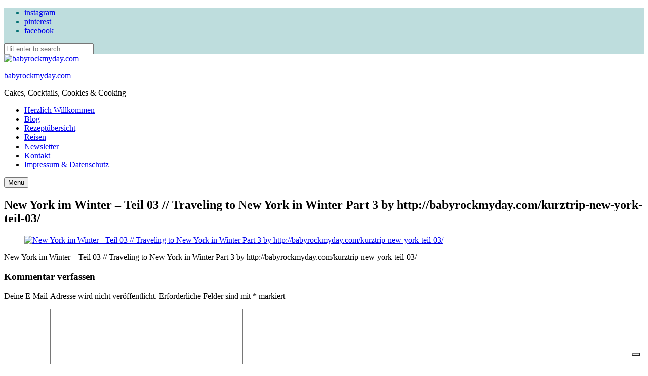

--- FILE ---
content_type: text/html; charset=utf-8
request_url: https://www.google.com/recaptcha/api2/anchor?ar=1&k=6Le5sfMbAAAAAP51-rk9OcjgFsfIgfD3g1wp4xlL&co=aHR0cHM6Ly9iYWJ5cm9ja215ZGF5LmNvbTo0NDM.&hl=en&v=PoyoqOPhxBO7pBk68S4YbpHZ&size=invisible&anchor-ms=20000&execute-ms=30000&cb=vlmgeoq5u1cr
body_size: 48619
content:
<!DOCTYPE HTML><html dir="ltr" lang="en"><head><meta http-equiv="Content-Type" content="text/html; charset=UTF-8">
<meta http-equiv="X-UA-Compatible" content="IE=edge">
<title>reCAPTCHA</title>
<style type="text/css">
/* cyrillic-ext */
@font-face {
  font-family: 'Roboto';
  font-style: normal;
  font-weight: 400;
  font-stretch: 100%;
  src: url(//fonts.gstatic.com/s/roboto/v48/KFO7CnqEu92Fr1ME7kSn66aGLdTylUAMa3GUBHMdazTgWw.woff2) format('woff2');
  unicode-range: U+0460-052F, U+1C80-1C8A, U+20B4, U+2DE0-2DFF, U+A640-A69F, U+FE2E-FE2F;
}
/* cyrillic */
@font-face {
  font-family: 'Roboto';
  font-style: normal;
  font-weight: 400;
  font-stretch: 100%;
  src: url(//fonts.gstatic.com/s/roboto/v48/KFO7CnqEu92Fr1ME7kSn66aGLdTylUAMa3iUBHMdazTgWw.woff2) format('woff2');
  unicode-range: U+0301, U+0400-045F, U+0490-0491, U+04B0-04B1, U+2116;
}
/* greek-ext */
@font-face {
  font-family: 'Roboto';
  font-style: normal;
  font-weight: 400;
  font-stretch: 100%;
  src: url(//fonts.gstatic.com/s/roboto/v48/KFO7CnqEu92Fr1ME7kSn66aGLdTylUAMa3CUBHMdazTgWw.woff2) format('woff2');
  unicode-range: U+1F00-1FFF;
}
/* greek */
@font-face {
  font-family: 'Roboto';
  font-style: normal;
  font-weight: 400;
  font-stretch: 100%;
  src: url(//fonts.gstatic.com/s/roboto/v48/KFO7CnqEu92Fr1ME7kSn66aGLdTylUAMa3-UBHMdazTgWw.woff2) format('woff2');
  unicode-range: U+0370-0377, U+037A-037F, U+0384-038A, U+038C, U+038E-03A1, U+03A3-03FF;
}
/* math */
@font-face {
  font-family: 'Roboto';
  font-style: normal;
  font-weight: 400;
  font-stretch: 100%;
  src: url(//fonts.gstatic.com/s/roboto/v48/KFO7CnqEu92Fr1ME7kSn66aGLdTylUAMawCUBHMdazTgWw.woff2) format('woff2');
  unicode-range: U+0302-0303, U+0305, U+0307-0308, U+0310, U+0312, U+0315, U+031A, U+0326-0327, U+032C, U+032F-0330, U+0332-0333, U+0338, U+033A, U+0346, U+034D, U+0391-03A1, U+03A3-03A9, U+03B1-03C9, U+03D1, U+03D5-03D6, U+03F0-03F1, U+03F4-03F5, U+2016-2017, U+2034-2038, U+203C, U+2040, U+2043, U+2047, U+2050, U+2057, U+205F, U+2070-2071, U+2074-208E, U+2090-209C, U+20D0-20DC, U+20E1, U+20E5-20EF, U+2100-2112, U+2114-2115, U+2117-2121, U+2123-214F, U+2190, U+2192, U+2194-21AE, U+21B0-21E5, U+21F1-21F2, U+21F4-2211, U+2213-2214, U+2216-22FF, U+2308-230B, U+2310, U+2319, U+231C-2321, U+2336-237A, U+237C, U+2395, U+239B-23B7, U+23D0, U+23DC-23E1, U+2474-2475, U+25AF, U+25B3, U+25B7, U+25BD, U+25C1, U+25CA, U+25CC, U+25FB, U+266D-266F, U+27C0-27FF, U+2900-2AFF, U+2B0E-2B11, U+2B30-2B4C, U+2BFE, U+3030, U+FF5B, U+FF5D, U+1D400-1D7FF, U+1EE00-1EEFF;
}
/* symbols */
@font-face {
  font-family: 'Roboto';
  font-style: normal;
  font-weight: 400;
  font-stretch: 100%;
  src: url(//fonts.gstatic.com/s/roboto/v48/KFO7CnqEu92Fr1ME7kSn66aGLdTylUAMaxKUBHMdazTgWw.woff2) format('woff2');
  unicode-range: U+0001-000C, U+000E-001F, U+007F-009F, U+20DD-20E0, U+20E2-20E4, U+2150-218F, U+2190, U+2192, U+2194-2199, U+21AF, U+21E6-21F0, U+21F3, U+2218-2219, U+2299, U+22C4-22C6, U+2300-243F, U+2440-244A, U+2460-24FF, U+25A0-27BF, U+2800-28FF, U+2921-2922, U+2981, U+29BF, U+29EB, U+2B00-2BFF, U+4DC0-4DFF, U+FFF9-FFFB, U+10140-1018E, U+10190-1019C, U+101A0, U+101D0-101FD, U+102E0-102FB, U+10E60-10E7E, U+1D2C0-1D2D3, U+1D2E0-1D37F, U+1F000-1F0FF, U+1F100-1F1AD, U+1F1E6-1F1FF, U+1F30D-1F30F, U+1F315, U+1F31C, U+1F31E, U+1F320-1F32C, U+1F336, U+1F378, U+1F37D, U+1F382, U+1F393-1F39F, U+1F3A7-1F3A8, U+1F3AC-1F3AF, U+1F3C2, U+1F3C4-1F3C6, U+1F3CA-1F3CE, U+1F3D4-1F3E0, U+1F3ED, U+1F3F1-1F3F3, U+1F3F5-1F3F7, U+1F408, U+1F415, U+1F41F, U+1F426, U+1F43F, U+1F441-1F442, U+1F444, U+1F446-1F449, U+1F44C-1F44E, U+1F453, U+1F46A, U+1F47D, U+1F4A3, U+1F4B0, U+1F4B3, U+1F4B9, U+1F4BB, U+1F4BF, U+1F4C8-1F4CB, U+1F4D6, U+1F4DA, U+1F4DF, U+1F4E3-1F4E6, U+1F4EA-1F4ED, U+1F4F7, U+1F4F9-1F4FB, U+1F4FD-1F4FE, U+1F503, U+1F507-1F50B, U+1F50D, U+1F512-1F513, U+1F53E-1F54A, U+1F54F-1F5FA, U+1F610, U+1F650-1F67F, U+1F687, U+1F68D, U+1F691, U+1F694, U+1F698, U+1F6AD, U+1F6B2, U+1F6B9-1F6BA, U+1F6BC, U+1F6C6-1F6CF, U+1F6D3-1F6D7, U+1F6E0-1F6EA, U+1F6F0-1F6F3, U+1F6F7-1F6FC, U+1F700-1F7FF, U+1F800-1F80B, U+1F810-1F847, U+1F850-1F859, U+1F860-1F887, U+1F890-1F8AD, U+1F8B0-1F8BB, U+1F8C0-1F8C1, U+1F900-1F90B, U+1F93B, U+1F946, U+1F984, U+1F996, U+1F9E9, U+1FA00-1FA6F, U+1FA70-1FA7C, U+1FA80-1FA89, U+1FA8F-1FAC6, U+1FACE-1FADC, U+1FADF-1FAE9, U+1FAF0-1FAF8, U+1FB00-1FBFF;
}
/* vietnamese */
@font-face {
  font-family: 'Roboto';
  font-style: normal;
  font-weight: 400;
  font-stretch: 100%;
  src: url(//fonts.gstatic.com/s/roboto/v48/KFO7CnqEu92Fr1ME7kSn66aGLdTylUAMa3OUBHMdazTgWw.woff2) format('woff2');
  unicode-range: U+0102-0103, U+0110-0111, U+0128-0129, U+0168-0169, U+01A0-01A1, U+01AF-01B0, U+0300-0301, U+0303-0304, U+0308-0309, U+0323, U+0329, U+1EA0-1EF9, U+20AB;
}
/* latin-ext */
@font-face {
  font-family: 'Roboto';
  font-style: normal;
  font-weight: 400;
  font-stretch: 100%;
  src: url(//fonts.gstatic.com/s/roboto/v48/KFO7CnqEu92Fr1ME7kSn66aGLdTylUAMa3KUBHMdazTgWw.woff2) format('woff2');
  unicode-range: U+0100-02BA, U+02BD-02C5, U+02C7-02CC, U+02CE-02D7, U+02DD-02FF, U+0304, U+0308, U+0329, U+1D00-1DBF, U+1E00-1E9F, U+1EF2-1EFF, U+2020, U+20A0-20AB, U+20AD-20C0, U+2113, U+2C60-2C7F, U+A720-A7FF;
}
/* latin */
@font-face {
  font-family: 'Roboto';
  font-style: normal;
  font-weight: 400;
  font-stretch: 100%;
  src: url(//fonts.gstatic.com/s/roboto/v48/KFO7CnqEu92Fr1ME7kSn66aGLdTylUAMa3yUBHMdazQ.woff2) format('woff2');
  unicode-range: U+0000-00FF, U+0131, U+0152-0153, U+02BB-02BC, U+02C6, U+02DA, U+02DC, U+0304, U+0308, U+0329, U+2000-206F, U+20AC, U+2122, U+2191, U+2193, U+2212, U+2215, U+FEFF, U+FFFD;
}
/* cyrillic-ext */
@font-face {
  font-family: 'Roboto';
  font-style: normal;
  font-weight: 500;
  font-stretch: 100%;
  src: url(//fonts.gstatic.com/s/roboto/v48/KFO7CnqEu92Fr1ME7kSn66aGLdTylUAMa3GUBHMdazTgWw.woff2) format('woff2');
  unicode-range: U+0460-052F, U+1C80-1C8A, U+20B4, U+2DE0-2DFF, U+A640-A69F, U+FE2E-FE2F;
}
/* cyrillic */
@font-face {
  font-family: 'Roboto';
  font-style: normal;
  font-weight: 500;
  font-stretch: 100%;
  src: url(//fonts.gstatic.com/s/roboto/v48/KFO7CnqEu92Fr1ME7kSn66aGLdTylUAMa3iUBHMdazTgWw.woff2) format('woff2');
  unicode-range: U+0301, U+0400-045F, U+0490-0491, U+04B0-04B1, U+2116;
}
/* greek-ext */
@font-face {
  font-family: 'Roboto';
  font-style: normal;
  font-weight: 500;
  font-stretch: 100%;
  src: url(//fonts.gstatic.com/s/roboto/v48/KFO7CnqEu92Fr1ME7kSn66aGLdTylUAMa3CUBHMdazTgWw.woff2) format('woff2');
  unicode-range: U+1F00-1FFF;
}
/* greek */
@font-face {
  font-family: 'Roboto';
  font-style: normal;
  font-weight: 500;
  font-stretch: 100%;
  src: url(//fonts.gstatic.com/s/roboto/v48/KFO7CnqEu92Fr1ME7kSn66aGLdTylUAMa3-UBHMdazTgWw.woff2) format('woff2');
  unicode-range: U+0370-0377, U+037A-037F, U+0384-038A, U+038C, U+038E-03A1, U+03A3-03FF;
}
/* math */
@font-face {
  font-family: 'Roboto';
  font-style: normal;
  font-weight: 500;
  font-stretch: 100%;
  src: url(//fonts.gstatic.com/s/roboto/v48/KFO7CnqEu92Fr1ME7kSn66aGLdTylUAMawCUBHMdazTgWw.woff2) format('woff2');
  unicode-range: U+0302-0303, U+0305, U+0307-0308, U+0310, U+0312, U+0315, U+031A, U+0326-0327, U+032C, U+032F-0330, U+0332-0333, U+0338, U+033A, U+0346, U+034D, U+0391-03A1, U+03A3-03A9, U+03B1-03C9, U+03D1, U+03D5-03D6, U+03F0-03F1, U+03F4-03F5, U+2016-2017, U+2034-2038, U+203C, U+2040, U+2043, U+2047, U+2050, U+2057, U+205F, U+2070-2071, U+2074-208E, U+2090-209C, U+20D0-20DC, U+20E1, U+20E5-20EF, U+2100-2112, U+2114-2115, U+2117-2121, U+2123-214F, U+2190, U+2192, U+2194-21AE, U+21B0-21E5, U+21F1-21F2, U+21F4-2211, U+2213-2214, U+2216-22FF, U+2308-230B, U+2310, U+2319, U+231C-2321, U+2336-237A, U+237C, U+2395, U+239B-23B7, U+23D0, U+23DC-23E1, U+2474-2475, U+25AF, U+25B3, U+25B7, U+25BD, U+25C1, U+25CA, U+25CC, U+25FB, U+266D-266F, U+27C0-27FF, U+2900-2AFF, U+2B0E-2B11, U+2B30-2B4C, U+2BFE, U+3030, U+FF5B, U+FF5D, U+1D400-1D7FF, U+1EE00-1EEFF;
}
/* symbols */
@font-face {
  font-family: 'Roboto';
  font-style: normal;
  font-weight: 500;
  font-stretch: 100%;
  src: url(//fonts.gstatic.com/s/roboto/v48/KFO7CnqEu92Fr1ME7kSn66aGLdTylUAMaxKUBHMdazTgWw.woff2) format('woff2');
  unicode-range: U+0001-000C, U+000E-001F, U+007F-009F, U+20DD-20E0, U+20E2-20E4, U+2150-218F, U+2190, U+2192, U+2194-2199, U+21AF, U+21E6-21F0, U+21F3, U+2218-2219, U+2299, U+22C4-22C6, U+2300-243F, U+2440-244A, U+2460-24FF, U+25A0-27BF, U+2800-28FF, U+2921-2922, U+2981, U+29BF, U+29EB, U+2B00-2BFF, U+4DC0-4DFF, U+FFF9-FFFB, U+10140-1018E, U+10190-1019C, U+101A0, U+101D0-101FD, U+102E0-102FB, U+10E60-10E7E, U+1D2C0-1D2D3, U+1D2E0-1D37F, U+1F000-1F0FF, U+1F100-1F1AD, U+1F1E6-1F1FF, U+1F30D-1F30F, U+1F315, U+1F31C, U+1F31E, U+1F320-1F32C, U+1F336, U+1F378, U+1F37D, U+1F382, U+1F393-1F39F, U+1F3A7-1F3A8, U+1F3AC-1F3AF, U+1F3C2, U+1F3C4-1F3C6, U+1F3CA-1F3CE, U+1F3D4-1F3E0, U+1F3ED, U+1F3F1-1F3F3, U+1F3F5-1F3F7, U+1F408, U+1F415, U+1F41F, U+1F426, U+1F43F, U+1F441-1F442, U+1F444, U+1F446-1F449, U+1F44C-1F44E, U+1F453, U+1F46A, U+1F47D, U+1F4A3, U+1F4B0, U+1F4B3, U+1F4B9, U+1F4BB, U+1F4BF, U+1F4C8-1F4CB, U+1F4D6, U+1F4DA, U+1F4DF, U+1F4E3-1F4E6, U+1F4EA-1F4ED, U+1F4F7, U+1F4F9-1F4FB, U+1F4FD-1F4FE, U+1F503, U+1F507-1F50B, U+1F50D, U+1F512-1F513, U+1F53E-1F54A, U+1F54F-1F5FA, U+1F610, U+1F650-1F67F, U+1F687, U+1F68D, U+1F691, U+1F694, U+1F698, U+1F6AD, U+1F6B2, U+1F6B9-1F6BA, U+1F6BC, U+1F6C6-1F6CF, U+1F6D3-1F6D7, U+1F6E0-1F6EA, U+1F6F0-1F6F3, U+1F6F7-1F6FC, U+1F700-1F7FF, U+1F800-1F80B, U+1F810-1F847, U+1F850-1F859, U+1F860-1F887, U+1F890-1F8AD, U+1F8B0-1F8BB, U+1F8C0-1F8C1, U+1F900-1F90B, U+1F93B, U+1F946, U+1F984, U+1F996, U+1F9E9, U+1FA00-1FA6F, U+1FA70-1FA7C, U+1FA80-1FA89, U+1FA8F-1FAC6, U+1FACE-1FADC, U+1FADF-1FAE9, U+1FAF0-1FAF8, U+1FB00-1FBFF;
}
/* vietnamese */
@font-face {
  font-family: 'Roboto';
  font-style: normal;
  font-weight: 500;
  font-stretch: 100%;
  src: url(//fonts.gstatic.com/s/roboto/v48/KFO7CnqEu92Fr1ME7kSn66aGLdTylUAMa3OUBHMdazTgWw.woff2) format('woff2');
  unicode-range: U+0102-0103, U+0110-0111, U+0128-0129, U+0168-0169, U+01A0-01A1, U+01AF-01B0, U+0300-0301, U+0303-0304, U+0308-0309, U+0323, U+0329, U+1EA0-1EF9, U+20AB;
}
/* latin-ext */
@font-face {
  font-family: 'Roboto';
  font-style: normal;
  font-weight: 500;
  font-stretch: 100%;
  src: url(//fonts.gstatic.com/s/roboto/v48/KFO7CnqEu92Fr1ME7kSn66aGLdTylUAMa3KUBHMdazTgWw.woff2) format('woff2');
  unicode-range: U+0100-02BA, U+02BD-02C5, U+02C7-02CC, U+02CE-02D7, U+02DD-02FF, U+0304, U+0308, U+0329, U+1D00-1DBF, U+1E00-1E9F, U+1EF2-1EFF, U+2020, U+20A0-20AB, U+20AD-20C0, U+2113, U+2C60-2C7F, U+A720-A7FF;
}
/* latin */
@font-face {
  font-family: 'Roboto';
  font-style: normal;
  font-weight: 500;
  font-stretch: 100%;
  src: url(//fonts.gstatic.com/s/roboto/v48/KFO7CnqEu92Fr1ME7kSn66aGLdTylUAMa3yUBHMdazQ.woff2) format('woff2');
  unicode-range: U+0000-00FF, U+0131, U+0152-0153, U+02BB-02BC, U+02C6, U+02DA, U+02DC, U+0304, U+0308, U+0329, U+2000-206F, U+20AC, U+2122, U+2191, U+2193, U+2212, U+2215, U+FEFF, U+FFFD;
}
/* cyrillic-ext */
@font-face {
  font-family: 'Roboto';
  font-style: normal;
  font-weight: 900;
  font-stretch: 100%;
  src: url(//fonts.gstatic.com/s/roboto/v48/KFO7CnqEu92Fr1ME7kSn66aGLdTylUAMa3GUBHMdazTgWw.woff2) format('woff2');
  unicode-range: U+0460-052F, U+1C80-1C8A, U+20B4, U+2DE0-2DFF, U+A640-A69F, U+FE2E-FE2F;
}
/* cyrillic */
@font-face {
  font-family: 'Roboto';
  font-style: normal;
  font-weight: 900;
  font-stretch: 100%;
  src: url(//fonts.gstatic.com/s/roboto/v48/KFO7CnqEu92Fr1ME7kSn66aGLdTylUAMa3iUBHMdazTgWw.woff2) format('woff2');
  unicode-range: U+0301, U+0400-045F, U+0490-0491, U+04B0-04B1, U+2116;
}
/* greek-ext */
@font-face {
  font-family: 'Roboto';
  font-style: normal;
  font-weight: 900;
  font-stretch: 100%;
  src: url(//fonts.gstatic.com/s/roboto/v48/KFO7CnqEu92Fr1ME7kSn66aGLdTylUAMa3CUBHMdazTgWw.woff2) format('woff2');
  unicode-range: U+1F00-1FFF;
}
/* greek */
@font-face {
  font-family: 'Roboto';
  font-style: normal;
  font-weight: 900;
  font-stretch: 100%;
  src: url(//fonts.gstatic.com/s/roboto/v48/KFO7CnqEu92Fr1ME7kSn66aGLdTylUAMa3-UBHMdazTgWw.woff2) format('woff2');
  unicode-range: U+0370-0377, U+037A-037F, U+0384-038A, U+038C, U+038E-03A1, U+03A3-03FF;
}
/* math */
@font-face {
  font-family: 'Roboto';
  font-style: normal;
  font-weight: 900;
  font-stretch: 100%;
  src: url(//fonts.gstatic.com/s/roboto/v48/KFO7CnqEu92Fr1ME7kSn66aGLdTylUAMawCUBHMdazTgWw.woff2) format('woff2');
  unicode-range: U+0302-0303, U+0305, U+0307-0308, U+0310, U+0312, U+0315, U+031A, U+0326-0327, U+032C, U+032F-0330, U+0332-0333, U+0338, U+033A, U+0346, U+034D, U+0391-03A1, U+03A3-03A9, U+03B1-03C9, U+03D1, U+03D5-03D6, U+03F0-03F1, U+03F4-03F5, U+2016-2017, U+2034-2038, U+203C, U+2040, U+2043, U+2047, U+2050, U+2057, U+205F, U+2070-2071, U+2074-208E, U+2090-209C, U+20D0-20DC, U+20E1, U+20E5-20EF, U+2100-2112, U+2114-2115, U+2117-2121, U+2123-214F, U+2190, U+2192, U+2194-21AE, U+21B0-21E5, U+21F1-21F2, U+21F4-2211, U+2213-2214, U+2216-22FF, U+2308-230B, U+2310, U+2319, U+231C-2321, U+2336-237A, U+237C, U+2395, U+239B-23B7, U+23D0, U+23DC-23E1, U+2474-2475, U+25AF, U+25B3, U+25B7, U+25BD, U+25C1, U+25CA, U+25CC, U+25FB, U+266D-266F, U+27C0-27FF, U+2900-2AFF, U+2B0E-2B11, U+2B30-2B4C, U+2BFE, U+3030, U+FF5B, U+FF5D, U+1D400-1D7FF, U+1EE00-1EEFF;
}
/* symbols */
@font-face {
  font-family: 'Roboto';
  font-style: normal;
  font-weight: 900;
  font-stretch: 100%;
  src: url(//fonts.gstatic.com/s/roboto/v48/KFO7CnqEu92Fr1ME7kSn66aGLdTylUAMaxKUBHMdazTgWw.woff2) format('woff2');
  unicode-range: U+0001-000C, U+000E-001F, U+007F-009F, U+20DD-20E0, U+20E2-20E4, U+2150-218F, U+2190, U+2192, U+2194-2199, U+21AF, U+21E6-21F0, U+21F3, U+2218-2219, U+2299, U+22C4-22C6, U+2300-243F, U+2440-244A, U+2460-24FF, U+25A0-27BF, U+2800-28FF, U+2921-2922, U+2981, U+29BF, U+29EB, U+2B00-2BFF, U+4DC0-4DFF, U+FFF9-FFFB, U+10140-1018E, U+10190-1019C, U+101A0, U+101D0-101FD, U+102E0-102FB, U+10E60-10E7E, U+1D2C0-1D2D3, U+1D2E0-1D37F, U+1F000-1F0FF, U+1F100-1F1AD, U+1F1E6-1F1FF, U+1F30D-1F30F, U+1F315, U+1F31C, U+1F31E, U+1F320-1F32C, U+1F336, U+1F378, U+1F37D, U+1F382, U+1F393-1F39F, U+1F3A7-1F3A8, U+1F3AC-1F3AF, U+1F3C2, U+1F3C4-1F3C6, U+1F3CA-1F3CE, U+1F3D4-1F3E0, U+1F3ED, U+1F3F1-1F3F3, U+1F3F5-1F3F7, U+1F408, U+1F415, U+1F41F, U+1F426, U+1F43F, U+1F441-1F442, U+1F444, U+1F446-1F449, U+1F44C-1F44E, U+1F453, U+1F46A, U+1F47D, U+1F4A3, U+1F4B0, U+1F4B3, U+1F4B9, U+1F4BB, U+1F4BF, U+1F4C8-1F4CB, U+1F4D6, U+1F4DA, U+1F4DF, U+1F4E3-1F4E6, U+1F4EA-1F4ED, U+1F4F7, U+1F4F9-1F4FB, U+1F4FD-1F4FE, U+1F503, U+1F507-1F50B, U+1F50D, U+1F512-1F513, U+1F53E-1F54A, U+1F54F-1F5FA, U+1F610, U+1F650-1F67F, U+1F687, U+1F68D, U+1F691, U+1F694, U+1F698, U+1F6AD, U+1F6B2, U+1F6B9-1F6BA, U+1F6BC, U+1F6C6-1F6CF, U+1F6D3-1F6D7, U+1F6E0-1F6EA, U+1F6F0-1F6F3, U+1F6F7-1F6FC, U+1F700-1F7FF, U+1F800-1F80B, U+1F810-1F847, U+1F850-1F859, U+1F860-1F887, U+1F890-1F8AD, U+1F8B0-1F8BB, U+1F8C0-1F8C1, U+1F900-1F90B, U+1F93B, U+1F946, U+1F984, U+1F996, U+1F9E9, U+1FA00-1FA6F, U+1FA70-1FA7C, U+1FA80-1FA89, U+1FA8F-1FAC6, U+1FACE-1FADC, U+1FADF-1FAE9, U+1FAF0-1FAF8, U+1FB00-1FBFF;
}
/* vietnamese */
@font-face {
  font-family: 'Roboto';
  font-style: normal;
  font-weight: 900;
  font-stretch: 100%;
  src: url(//fonts.gstatic.com/s/roboto/v48/KFO7CnqEu92Fr1ME7kSn66aGLdTylUAMa3OUBHMdazTgWw.woff2) format('woff2');
  unicode-range: U+0102-0103, U+0110-0111, U+0128-0129, U+0168-0169, U+01A0-01A1, U+01AF-01B0, U+0300-0301, U+0303-0304, U+0308-0309, U+0323, U+0329, U+1EA0-1EF9, U+20AB;
}
/* latin-ext */
@font-face {
  font-family: 'Roboto';
  font-style: normal;
  font-weight: 900;
  font-stretch: 100%;
  src: url(//fonts.gstatic.com/s/roboto/v48/KFO7CnqEu92Fr1ME7kSn66aGLdTylUAMa3KUBHMdazTgWw.woff2) format('woff2');
  unicode-range: U+0100-02BA, U+02BD-02C5, U+02C7-02CC, U+02CE-02D7, U+02DD-02FF, U+0304, U+0308, U+0329, U+1D00-1DBF, U+1E00-1E9F, U+1EF2-1EFF, U+2020, U+20A0-20AB, U+20AD-20C0, U+2113, U+2C60-2C7F, U+A720-A7FF;
}
/* latin */
@font-face {
  font-family: 'Roboto';
  font-style: normal;
  font-weight: 900;
  font-stretch: 100%;
  src: url(//fonts.gstatic.com/s/roboto/v48/KFO7CnqEu92Fr1ME7kSn66aGLdTylUAMa3yUBHMdazQ.woff2) format('woff2');
  unicode-range: U+0000-00FF, U+0131, U+0152-0153, U+02BB-02BC, U+02C6, U+02DA, U+02DC, U+0304, U+0308, U+0329, U+2000-206F, U+20AC, U+2122, U+2191, U+2193, U+2212, U+2215, U+FEFF, U+FFFD;
}

</style>
<link rel="stylesheet" type="text/css" href="https://www.gstatic.com/recaptcha/releases/PoyoqOPhxBO7pBk68S4YbpHZ/styles__ltr.css">
<script nonce="Os1WGxqxXfKieNZkfLVcKQ" type="text/javascript">window['__recaptcha_api'] = 'https://www.google.com/recaptcha/api2/';</script>
<script type="text/javascript" src="https://www.gstatic.com/recaptcha/releases/PoyoqOPhxBO7pBk68S4YbpHZ/recaptcha__en.js" nonce="Os1WGxqxXfKieNZkfLVcKQ">
      
    </script></head>
<body><div id="rc-anchor-alert" class="rc-anchor-alert"></div>
<input type="hidden" id="recaptcha-token" value="[base64]">
<script type="text/javascript" nonce="Os1WGxqxXfKieNZkfLVcKQ">
      recaptcha.anchor.Main.init("[\x22ainput\x22,[\x22bgdata\x22,\x22\x22,\[base64]/[base64]/[base64]/KE4oMTI0LHYsdi5HKSxMWihsLHYpKTpOKDEyNCx2LGwpLFYpLHYpLFQpKSxGKDE3MSx2KX0scjc9ZnVuY3Rpb24obCl7cmV0dXJuIGx9LEM9ZnVuY3Rpb24obCxWLHYpe04odixsLFYpLFZbYWtdPTI3OTZ9LG49ZnVuY3Rpb24obCxWKXtWLlg9KChWLlg/[base64]/[base64]/[base64]/[base64]/[base64]/[base64]/[base64]/[base64]/[base64]/[base64]/[base64]\\u003d\x22,\[base64]\\u003d\x22,\x22w5Epw6xkw6LCocOBwq8nw6TCkcKHwqjDncK7EMOiw6oTQVpMVsKpcmnCvmzChCLDl8KwRHoxwqtbw58Tw73CqDpfw6XCh8KMwrctJMOJwq/DpCs7woR2bUPCkGg/w7ZWGBduRyXDniFbN39bw5dHw49Zw6HCg8O3w53DpmjDpSdrw6HClk5WWC3CicOIeT0bw6l0ZRzCosO3wqrDsnvDmMKKwrxiw7TDkMOMDMKHw50Aw5PDucOueMKrAcKjw6/[base64]/GMOxwqfCnnXCkcO2XMOJJ2PDpSAZw4zCol/DvGgGw6Fzdg9yeQdAw4ZGaDVow6DDsDdMMcOiQcKnBQprLBLDjcKOwrhDwr3Dr34QwqrCgjZ7KcKvVsKwT2rCqGPDm8K3AcKLwo/DmcOGD8KrYMKvOyIyw7N8wofCmTpBf8OEwrA8wrjCncKMHx3DtcOUwrlyEWTClBl9wrbDkXPDgMOkKsO2d8OffMO+PiHDkXsbCcKnTcOpwqrDjXlnLMONwoVoBgzCnMOLwpbDk8OSPFFjwqbCqk/Dtj49w5Ykw69twqnCkigkw54OwqZnw6TCjsKCwpFdGzx0IH0SFWTCt0HCsMOEwqBCw6BVBcOgwpd/SARiw4EKw57DpcK2wpRKNGLDr8KIH8ObY8Kew4rCmMO5O2/DtS0QKsKFbsO/wpzCuncLLDgqO8OVR8KtCsKGwptmwpPCqsKRISrCtMKXwot/woILw7rCuWoIw7s4Xxs8w6fCtl0nGk0bw7HDonwJa3LDh8OmRzvDrsOqwoAZw79VcMOebCNJbcOYA1dZw69mwrQIw4rDlcOkwqA9KStXwpVgO8O2wrXCgm1DbgRAw48vF3rCvcKUwptKwqIrwpHDs8K9w6kvwpp/wprDtsKOw5jCjlXDs8KWXDFlPV1xwoZ8wrp2U8O9w57DklUlOAzDlsK1wpJdwrwWfMKsw6teV27Ckz9Xwp0jwqnCnDHDlhQNw53Dr3zCjSHCqcOUw6o+OSQCw61tP8KwYcKJw5LCoF7CsynCqS/DnsODw5fDgcKacsOtFcO/w6xUwo0WJ0JXa8OhO8OHwps1eU5sOmw/asKSD2l0cDbDh8KDwqMawo4KMz3DvMOKWcOZFMKpw4TDgcKPHBV4w7TCuwVWwo1PNMK8TsKgwqTCjGPCv8OVTcK6wqF1Zx/Ds8O1w6Z/w4E5w5rCgsObc8KncCV2aMK9w6fCicOHwrYSeMOHw7vCm8KYQQdsQ8KLw4wkwpYib8OIw7o7w68fd8Oyw687wpBvKcONwokgw53DvQXDm3TCvsKFw4gfwpbDvyjDqGRvEcKRw5ZXwqvCgsKfw7TCoT7DqMKhw69HdCHCh8KYw7TCpGvDu8ORwoHDoC/CqMKZdMOASW5nOwPDuhbCncKwWcKkY8K9TkFPf3hcw7g1w5PCkMKgDcOENsKGw4NRewB2wo54HnvDviFvXGzCthfCocKPwqDDgcOlw7BCLG3DvcKrwqvDpTYEwpFkOsK2w4/DoC/[base64]/GcKOw6JpcsK5IMKfMjfDkH0qw6vDinHDtMK9SGHDk8Onwp3Ctns/[base64]/w4N+aMKqcCVuLXJ/wr7DnMOcBcKAw6HCmWRNdV7DnHIEwowzw5PCqWkdSxJNw5zCmj0wKGQVOcKgFcKiwohmwpPDmCTCo1VDw53CmgYXw6nDmwkKMsKKwrRQw43CnsO9wp3CncORM8O0wpfCjEknw7QLw5ZuCsOcP8KSwp0kfsOewoc3w4oUSMOVw6UDGDXDm8OxwpImw7kdQcK6AcKPwp/[base64]/Dn8Kgw7wkRMKOw5PCszjDhsKoFsKjw6Jew5jChsO/w7/[base64]/w51ZflLDicOPwqXDkHx+BsKIO8OcwqYkw5w0NMKRMmjDvgIpesOmw4pWwrUnYic7wpYwbA7CnDbDo8KNw7lCE8KnbEjDq8O1w63CtgTCucOAw5PCp8OrXsOGIkrCiMK6w7vCgBEYZn7Dn23DhyLDn8K3dVsrfsKWOcOyD3EmMjYpw7ROOQ/CmmJqBn1IOsOTXXnCtsOjwoTDqAYyIsO4eSzCgiDDvsK6fm5fwrI2P2PClCBuwqvDkRTCkMKreDjCjMOtwpw9OcO9GsKhaULCnWBTw5/Dm0TCpcKRw5nDpsKeFn9AwrVVw4gVJcOCDMOlwrvCoWRAw57DmDFLw7zDgkXCqAQCwq0GTcO9YMKcwoFnAjnDlTYZCMK9IWnCmMKfw65vwpRew5wcwofCiMK1w57CmEfDuXFeJMO8Z35qS0rDv3x/[base64]/DMKHesOywolUY8Oaw5xWM3cUw7zCpR8kXcOlWsK7PsOwwoICe8O0w57CuD4pGwRRbsO7DMKkw4YPL0/Dl1MmCsOswpvDi1PDuRFTwqfDrSrCvMKZw4TDhDF3cGFTMsO6wpkIGcK0wqTCqMO5wr/Ci0A5w7hiL1ReF8KVw7XCpnAyWMKlwrDClgFXHX3Cim4XSsOgXsKBYSTDrMOlQ8K+w4sYwrjClx3DmhQcFBRNASPDqsOxC27DpcK5G8KoGn4BE8K3w69iRMKwwrRkwqbDgEDCpcK1dz7ChjbDjwXCo8KOw4NrP8K/wqDDscKGJsOfw5fCisOzwqpFwoTDu8OBEgwcw4zDuHwwZiLCmMOjFMOhbSUJXMOaF8KhFUcWwp1QOgLDjj3DjX/[base64]/DvQbDklp6F8KsT8OpImVTRcKeUcO2w4EZGcO1ennDiMK7w6fDocKTd0XDsVACacKuN3HDvMOmw6Unw5pHDT1eR8KQYcKTw4jCpMOTw4vCicO9wpXCo3jDqMKhw657NgTCvnfCm8KodMOKw4LDiFlpw6/[base64]/wrXDin4mw4HCvMKqNsO7IcK4w53Du8OnWcOCXh8FTjvDrzoTwrE8worDoA7DvRvDp8KJw5zDjAfCssOKXgXDpzVzwq8nasOxJUPDllLCgV1yMcOQJDjCnhFNw6jCpTELw4PCg1TDoxFCwqlFNDg8wp08woBDWzLDgHxkP8O/w5ENw7XDh8KhA8OgQcKyw5/DiMOofGh0w4zCncKow5FHwpvCsEXCrcOdw7tgwrJqw7/[base64]/[base64]/[base64]/[base64]/ClWw9XQfCjH/ClMKpHcOpAcK2wrDCgcOAwrZYM8Ouwpx/JWTDhcKkNC/CniBMA0LDi8OSw6vCtsOUwp9Ww4DCqcK/w5V1w4l9w6QXw7rCjgJmwrgBwp0Ow5glTcKLKsKRdsK2w7stOcKBw6JzScOpwqMxwp5HwoMSw7nCpMOEE8OEw6vCjho+wotYw7EbTCZow4bDvMOrwrXDrhbDnsOEJcKmwpobcsO9wpJBcVrDl8O/wr7CrD7CsMK8LMOfw5vDqUzDhsKowpg5w4TDihlCUA0Ic8OBwosiwo3CscKdS8ONwpbCg8KLwrjCtcOrFiU7DcKNCcK8USM/F13ChnVOw5k5TFXCmcKIJsOqc8Knwr4ZwpbCkmVGw7fCocKVSsODMCDDmMKpw6J4Xi3CsMOoRUpbw7EXasOvw7UnworCpyfCljLCqDLDrMOJFMKLwprDhAbDmMOSw6/Dp0omPMKUHcO+w5/Dj23CqsKtRcKKwobCrMKdGAZvwp7DkCDCrynDsHd4eMO7e0VTEMKcw6LCjsO9SUXCpALDs27ChcKtw7p4wrEBYMO6w5bDj8OMw70Hwr10D8OlLllAwo8Pb1zDvcOFD8O+w5XDjT04NiDDmivDv8Kaw4bDoMKTwq/Dtgszw57Dl3TCpMOpw7Ahwp/CrxtobcKACcKRw7TCosO5NjvCvHZfw4nCscONwrkCw6nDpEzDpMOycSoVLCgcUBEhVcKew7fCvENyTMOiw4cSXsKUYmbCrMODw4TCpsOgwrJKNm0mA1Z1SVJIcsOgw4AOKwTCrcO1VsOsw7g9OlLDmC/[base64]/CpnrDgEzDuMKsbS8uwpEpw4wOKcOFcsKmAH5kKj7DmDfDpS7ClFPCuGbDlMKwwphQwrnCgsKSE1XDrQnClcKefhfClEPDr8K0w5sHCsKxKFAlw7/[base64]/[base64]/DhsO5wq7CmRHCtcObMlDChsK7w4EXwq/CoyrCnsOdc8ORw4g7BWgZwojDhU9CMELDoCpmVBY9wr0BwrTDp8KAw44KDGBhEXN9wpvDiEHCtToFDsKKAgTDncOqciTCuR/DssK2Uhp0Y8K7woPCnwBqwq/[base64]/wrDClC4BwpDDrDHCh8O0YsOfaFozRsOaKmQdwo3DpsKJw6hBacOxQCjCgmDDoyvCmcOLSFZucMObw6PCtRvCssOdwqrDmUdvWGDCksObw7LCj8Orwp7Cm0x2w5LDl8KswohBw6J0w5gHFwsow6nDgMKXJT3CusO8Q2nDjULDl8OiBlZ3wr1aw4lYw6dnwojDgxk/woEPN8OOwrNpwq3Dtlp7fcOmw6TCu8OtJMOvRQF6aEE0ci3CocO6QcOxDsOrw70rcsK0BsOoOsKBEsKWwqjCoA3Dj0RDaR/Cj8K2XDPDmMOFw4bCg8OWTAzCncOvKSgBXk3DjDdBwobClMK+SMKAVMOGw5PDhAHCnzAFw6nDuMKwITXDvwUBWgXCi2UxERpnQWzClUZewphUwqledRdww7JmPcK+KMOTHsOIwo/[base64]/CkMKQBwfCrsKgR1jDlSwQwrJpQMKEVsOWFcKww5Bqw5PCt3pew4Uuwptaw7UrwphIRcOhPVdzw7x5wq5kV3TDksOow7LDnzsDw6NqR8O7w5HCuMKQUi4sw5PCqlnClXzDr8KuQC8RwqvCjnEdw6TCoxZbRxHDqMO0woIJwr/CjMOLwocrwoIyOMO7w6DCj0LCpsO0wofCisOXwrsYw5QqNmbCgSpnwpN5w5RuCSXCtC0/CMO6SggscCXDmMKDwqDCu3zCvMOww7JBPMKMBsK/woQ9wqLDmcKITsKKw78qw6Ezw7piXlHDjiB0wpAhw7cbwr/DrsOADcOcwpvCjBp4w6onbMODWRHCuUhQw6h3KRhZw7/DsHVqcsKfcsOtQcKhL8KbSkHDtTnDqMOoQMKMGjfDsmrChMKzSMO5wqJMAsKKccKUwoTCn8OQwrRMVsKRwqXCvivCkMOPw7rDn8OwYRcVMyTCiFXDmzklNcKmIBfDpMKTw7k8NCcnw4DDusKtejDDpEF+w7bCszx3KcOuW8O1w6ZywqRvUzA4woHCjSvCpMK/[base64]/CsMODdsOqwrlMCCADC8KtKFLDjzF5wrTDpsOQHFrCu0vCksO7DsOpVsKKZsOOwq3ChFwXwo4Ew7nDglvCksO9M8OqwpDDlcOZw7ckwr90w6cTMTXCvMKbf8KuEcODUFTCnFrCosKzw6TDslA/[base64]/WsKfwqjCjcKVwqzCgR7DqioBB8OhU8OnSMOzw5PChsOsXQ7Dn1BaPHHDn8O9K8O8B0MAasOTAFDDicOwDsK/wp7ChsOtL8KbwqjDgTnDhA7CtBjCg8OLw7DCi8KlEy1PM3VNRDfCpMKdw5PClsKmwp7CrcObbMK/OzdMOykUw4wvYMKBDk3DscObwqU4w5jChnAHwpTCtcKfwrPCjx3DvcOOw4HDiMO5wpdgwolCNsKhwrbDvMOhJ8O9GMO4wqrDuMOYGkzCqhzCqknCmMOlwr98Im4YGcKtwow1NMKQwpDDpMODfhzDgsONT8OtworCtsOIQMOxHw4uZXPCh8OFScKIZWJzwo7Ctw0/Y8OGOCwVwp7DpcOUFiPCq8KUw7xTFcKrNsORwrRFw5VLQ8Oawpo/LisbZx9TM0bCp8KsUcKyOUDCqcKOJMKYG3ctwo/Du8KHS8O3JxbCqsOjwoMkE8KxwqV2w6YtDBgpKsK9K2TCsl/DpcOHOMKsMw/[base64]/[base64]/NsODC8OKw6DCnsKvwofDp0RWw6DDk3Y1AMOmTcKzTcK3e8KwIw91QsOvw4zDgMOjwpfCmcKSY3ZoRMKARmRWwr/DvcKPwpzCg8KsWsOwFx1ecwkvaERfWcOYXcKWwofDgMKPwqYUw6fCpcOgw5tieMOeccO6a8OSw5B6w4/CocOMwofDg8K4wpc4PXzChFfCqsORSiTCmMK1w4jDviPDoUTCrcKBwo1/[base64]/CrcKsw6vCkk52w5bClWLDtjnDvsK8w5k4NUkPWsK3w6/DmcKNBsOMw6pIw7ciw4dRO8KEw6s8w7wWwpUaH8KQSnh/[base64]/[base64]/w7XDiMOMwoXCl0TDnsK5VcKwE8KawrLCjsKRw6PDhsK9w6/Dk8KdwpNdPRYMwoXCi17ChzQUS8KAb8OiwpLCscO/wpQXwpzCvMOaw7lbTCV9LwN6woRnw6DDsMOCZMKHPwzCjMKLwoLCgMOkIsOhAMOLG8KsYsKPaBPDpQnCpRXDoH7CncODBSvDiUnCiMKGw44qwqHCjQ1twqnDtMOyT8K+SnxhU1UZw6ZkRsKCwqHDlGhcKMKqwrsAw60/SF3DlltBJT8wPBbDt30STmPDvi7DgnJ6w63Dq2lHw6bCucK0U1tFw6DDv8Kuw6Zuw45Fw50rDcOXwrzDtx/DgFnDv3Rhw67CjGbDmcKCwoxLwpYyR8KPw6rCk8OBwrtQw4cbw4PDjRbCnQBKbR/[base64]/[base64]/DhBkSwpgFJ2QGLHw7wo1KCMORwpvDlFnDpMORLE/[base64]/Cmx4bwqtJIsKkZgIMSl3CtXNEw41Aw43DlSzDnVMqwqhFI3nCmSHCl8OOwphwU1PDtMKbwoPCosOxw707ecOYI2zDuMOxRAY8w5ZOdkZ8GMOGLsOXM1/DuAw+cE3CvFxww69rYHzDi8O9NcOwwpzDgnPCqMOxw7TCvsO1FSY1wrLCusKJwqR9wpJuBMKlOsOCQMOZwpdewoTDpxvCtcOWOTrCl2XDoMKHTAbCjMOHQsKtwo/Do8Ovw6w3wodrPVXDk8OPZzouwpjDigHCklrCn00xGXJZwqnCpwoMaUnCiUDDnsOyYxN3w6h/MFA7dcKdQsOjIELCiH7DlMOFw4khwppDUl92wrgzw6LCol/DqWAdQMOnJ3s0w4VpZ8KLGsO2w6zCkBduwqp3w6vCrmTCsEDDjsOMOUPDlg3Co1V7w6YlcXDDjsK3wr09GMOVw5HDv1rClHTCrDF/[base64]/CpcOYUTLChcKSw4dhw47Cn8O7wpNSLxjCncOeayw1w5DDjQdMw5zCjxVbbno+w6B7wolgcMOQBHHCg3HDgcOEwpbCsSRYw7TDm8Kvw7/CvcOdL8OwVXXCjcKPwpTChMOew59EwqLChSYBdUdgw5LDu8KkKQc0DsKGw7Rab0zCr8O3Fm3Cq15PwpMawqFdw7ZRPAg2w5rDiMKwejzDuiFqwqDCpgpSUMKPw7DCq8Kvw5tSw7R1XMOyAF7ClQHDpl0REcKHwokjw4jDgCZkw5tbfcKlwqzCpMK1VXjDgFRwwq/[base64]/CkMKOworCisORw4QrVlpINxosX08AbcODwrnChAHDmlsjw6Rjw5DDnMOsw6dcw4vDrMKqKBZGw4AtZcOSRjrDhsK4I8OqWm5Uw5DDviTDicKMdX8NP8OAwoTDiTs2w4HDmMO3wocLw73CsiNvS8KSS8OEP3/Du8K3H2Rpwp8GUsOcLWDDuFVawrwVwqoawpN6HgbCrBTCj3DCuwrCgTbDr8O3CHooZjkUwp3DnF4rw4bCvsORw5sTwqPDvsK8TkgcwrF2w6ROI8K8HlXDl0jDvMK9OUlMLBHDisOmU3/Cgyorwpwvw4IqexYXZj7CisKWf3/DrsKwR8KzNMONwqtTfMOeXlhZw63DqGvDgCIrw5cqZi5jw7RrwrrDglDDsjAnVBV1w7XDrsOXw6E7wp8dMcK8wp8AwpHCksOgw5DDmRLCgMO2w4PCjHchHhfCssOaw5xjfMOyw6New6XCuCtcw5tuTFM/GsOuwp1uwqPClMK1w5Vmd8KvJ8OedsKsYyxAw4pVw4rCk8ODw4XCkkDCvB5paGZrw5/CrhoLw4sFFcKjwoxQU8OaGR5UenAATcO6woLCsjsHCMKUwo1hasOrAsKmwqLDtlcIw6nCnsKzwow3w5M1H8Ojw4LCnRbCocKhwo/DmMOybMKdFAfDqw7CphPDpMKAwpPCi8Obw5pEwocPw7PDuWTCtMOxw6zCq0PDrMKsCWsQwr0pw6JFVsKPwrg9YMK6w47DiAzDsFbDiioNw45kwrbDjQzDlcKpW8KJwq/DkcKmw6AMKDbDpyJ4wr1awr9ew5Vqw4F9BcKhHT3ClcO/w4HCvsKOFGVFwpcKWil6w5vDrjnCsic7TMO7KUTDqFvDqcKXwpzDmVgSworCg8Kow7J7YcKyw7zDiArDugnDsi8ywrbDv0/CgXYsIcK+FMKdwrnDkA/[base64]/wqBgwpzDkWVwI8KUw51gMzTCs8K0w7fDqyrDthvDocKMw7cVcTNsw4cyw7TDiMK0w7VAwo3CiwI0wonCjMOyOl8zwrFSw7APw5gIwqNrBMOLw5JCeTEgF2LCskY8PUo/wozCrlt7FGrDhxTCocKLDsOyHwnDmTloDsKnw67CtzE9wqjCnDfCiMK3YMKcMnA7B8KIwromw4UbbcKoDMODFRPDnMK8YmkvwpbCuWNRMsOdw6/[base64]/DjDQQOWDCnsOQcxwjP8KZITDDiMOwCMOQYFLCqTMPw6rDh8O5P8KXwpHDlQ7CvcKqV1DCiUlaw6J9wolcwp5pfcORJ0cIVGcQw5Yedz/DtMKeWsKAwrrDgcOowp5YAybDnkbDuHxVQgrDocOiLcKowrUUfsK1F8KveMKJwpswVjsmUxXCj8OPw7krw6bChsK6woJywpt9w7IYPsKxwoljBsK5w5RmDGvDtURGEBbDqELCpAR/w7fCtSPClcKMw7LCsGYIScKhC3QXc8KlfsKgwpTDpMOlw6AWwrnCusOLXmDDtm1nwqfDhVIlfcKewrNmwqfCqwvCn1pzXhIVw5/Do8Oiw7dowp0kw7fDjsKYCSbDsMKawpA/wrUHSsOHSybDqcOlwp/[base64]/CmVDDuHACIMKrEMKFwrHDnx7DrWXDv8KcXhjDj8KrIcKawrHDisKlTMK5E8Ktw6ArFG8Ww6TDp1HCt8K9w6fCsTPCt3fDjjNkw4jCrcOpwqRMfcKCw4PCqjHDnsOHLVvCqcOZwr5/[base64]/w6tPwqsFUDfDk3PDqcOIDTTDksKVwr/[base64]/ClcOZwp3Dpz7ClMOyQSDDosORw5LDuW4aw5hzwqBtVMKww6sMwrTCkj02Twcbwo/Dg07Cp0cFwoICwo3Dg8K7AcKLwoMMw4hoXMOJw4ZMwqNyw67Cl1LCncKkw49ZMjZXwpliQCvCkFDDsG8EDR9iw5R1MVYHwqUJKMOVcMKtwpXDpGHDnsKQwprDuMKlwrx2aAzCqUM0wpgAOMO7wrTCuGhkDmfChcKzZMOFADECw5nCmFDCuhhgwqZZw7/CncOBTjltF31ddcOBWcKndsKGw4jChsOCwpIIwrEDSG/CgMOGBjsZwqHDscKTQix2SsK/Ei7CpHESwr49M8OcwqkKwo5yampPUCgGwrVUCMKDw7TCtDhVYmXChsKafhnCs8KxwooTCDpIQXXDnXfDtcK1w5/CjcOXLsO9w5tVw67CicK0fsObUsO1Xkhmw70NH8KDw6Eyw47Cqn3Dp8KgA8K/w7jChX7Dnz/Cq8KJYyduwrgNY3vChVPDmQbCuMK2FRlqwp3DpBPCksOYw7vDucKmECYDW8OhwpTCnQDDtMKRa0F8w6ckwq3Ci0DDiCpKJsOBw6HCgsOPP2nDn8KxBh3DusONQQTCmsODYXXDhH04HMK5QMKBwrHCj8KbwrLCmHzDtcKhwoV/dcO7wql0wpnCslXCtjfDn8K/CxHCpCLCu8OgcWnDr8Okw7zCnUVeAsOPfwzDqMKxRsOdScK9w7UFwpNaw7vCi8KzwqrDkcKQwqAcwpTCv8OPwp3DkTbDpGlgJTRsMWl6w7BYesO+wqllw7vDkXoOUFPCs2NXw5kFwo53w6HDhDbCny49w6/Cv3w/wo7DggTDkmpEwotDw6UAw6gqaGnCv8KoesOhwrrCksOFwoZwwoZCdRk7UjBoRV/CsjovfsONw5TCmyYJICnDrAQhQMKNw4zDjMKoa8OOw6Z3w7c9wrvCtBxgw7p1JhNKbwx+CsOyEMO5wq96wqXDi8KxwoNQFcKQwpZAD8OSwrMrI39Ywrd4w7fCsMOWKsOcwpLDtsO5wqTCt8K2YBAqHH3ClDN9b8OLwpDDjWjDqw7CjkfChsK2wrQCGQ/[base64]/DkMO9w60qw6d6w5I5wqk9M8K3w6vCtsOcwqkPMBdhc8KsciLCo8KnDcKuw4MYwpMow51YVlIJwrnCqMOqw5LDr1Yow6d8woNZw54vwo/CunnCoQTCrsK5TRPCp8OdUmnCr8KKFm7DtcOubmIwXVdkwrrDkTUAwpcJw5g1w54fw5IXZC3CiTkMNcKfwrrCqMODU8OqdwjDnAIRw58jw4nCocOuRh94wojDg8KwHGfDnsKVw6DCu2/[base64]/DmMOwwp0BJG56wrfCi8OlKcOeLhovw6MTw6nDtxkGw6HCu8KowqPCusOQwrUQFG1YHcOSBcOvw73Ci8KwIT3DrcKfw4Y/VcKBwqhaw6wYw6XCmsOOa8KQAGcuUMKNaxbCs8K7LCVZw7IVwoBEf8OTX8KlTjhqw50zw4zCncOHZgfCnsKbwrjDvlcAJcOYanYdYcOPEDXCpMOGVMK4ZcKsDVzCqSrCjsKCPFscYVdswrRgMzRlw67Cjy/Coj/DkFfCsQRsSsONHHYWwp9ZwqfDmMKaw67DqsKgTwR1w77CoAtOw40mHT1UeAXCmwLCtmfCv8Oywo0Uw5zDl8Oxw5dsPUYJesOlw5nCkg3Dq0TCmMOFJcKkwo/Clj7CmcK4IMKVw6AqABYgJMKYw7BecEzDrMOMKsODw7HDmDUjfDPCrjcjwo9Ew6nDiBfChyZHw7nDksK/w7sCwrHCuWMeJMOqc0AYwoZKEcKTVh7CtMKwShjDvV4fwpdFRcKnesOxw4ZjbsK2UyXCm0dXwrkQwrhxUHttUcK5acKnwpZSSsK5QsO6flgowqnDsQ/[base64]/CnDl9NcOQSsKPJS7DgcOuw6Fqw6gmdjzCsi/CpMKOwpDCg8KEwoDDhMKnwq3DhVrClj4cCTbCvGhLw4LDiMOrKF8+KiBew6jClMOvw7AdTcKnQ8OFAEYjwojDi8Owwr/CjsKLZDfCmsKgw4F7w6bCnR8bJcKhw4xsKgjDtcOsM8O/AVbCglVdREUVUcOYe8KgwpQIDcObwrLCkRFRw53CocOBw6bDl8KAwr7ChsK2bcKAesKjw6d3AsKaw4ZcOMOFw5TCoMKyfMOHwoEuA8Kfwr1awrDCicKlGsOOKXnDuzoteMK/w4c4wohOw5taw5RBwqPCgA5YbsKpGcKdwrEawpDDlsOoDcKPcx3DoMKTw4rCl8Kpwq80B8KLw6zCvj8AAsKLwr8FT0xkYcOawptuKk1wwrE3wrRVwq/DmsKww4VNw6dhw47CtiRLeMKaw7rCi8K4w7HDkBDCmcKgCU0Bw7NmKMOCw4l+KlnCs2nCvRIhw6bDvDrDk3bCjcOQSsOcw6JZwqzCnArCnG/DrcKxLyHDiMOge8K2wpnDnH9PPGnCrMOxTVzCrm47wrrDpcKYUj7DksOLwqAOwpgYPcK/[base64]/DmMK8G0HCmsODXmXCn8Kle8O9a8OTwolaw7QOwrtgwoTDozvCtMOhVcKUw5HDthDChioWC0/ClUwMe1XDnDbCilTDlm7DmsKdw6kyw73CiMOCw5s3wrkKAWwXwrcDLMObUsOwEcOSwocgw4Ezw7rDikzDhMOwFMKQw4HCu8OCw6p7RXXCkTTCr8O2wr7DiSkFWApawo5oL8KTw6E6DMO/[base64]/CukI7X8OMw59Uw5bDhMKlNlZcwqfDlk4iY8Kpw7/[base64]/NQPChMKOLcOtD8K1w5bCjcKDOSzCj1DCgMKBw7c5wrYyw412XF46ZjdZwpvCjjDDnxogaA5Xw5YDJwAuQMK/ZE55w5dwTX4HwqokVMKfdsKcRzrDkz7DuMKmw4vDjG3Co8OGLAx3NV3Cs8Ojw5jDoMKITMOKB8Oww4zCp2PDhsK4DG3CiMKOBcK3woLDusOWTizCsinCuVfDtcOFD8OKQsKMQ8OMwqV2DMOlworDnsKsUxXDjzZlwo/DinIcwo9awo/[base64]/w7keRcKuwqE4w7bDjMOzEz/DqcO9XzjCoG/Cm8KcAcOqwpTDlmkbwpXDnMOrw5fDlsOrwqfCqnFgHcOAJgtFw6jCscKpw7nDnMOIwofDk8KGwpU3w7dndcKww5LCjjYnfVYHw6E/LMKYwr/[base64]/CtMKsw7kRwpYUWi3DsMKwa1DCvxbCsns+bF8uI8OAw7bCimpJL0zDpsKoEMOcPcOOFSFqSlw7FQ/ClzfDmsK0w4/[base64]/ClisgQcKlWB8Nw7hhCGPCpB/[base64]/TMKawo7CklDDicKDEsKuDBBgDcK4PwPCucOeMyYxL8KpLcK6w69Zwp/[base64]/w6lmYH/CnxtoLHNFTlXCn3TDgcOTwqF5wo/CiMOTYcKxw7Eqw7bDt2TDjg/[base64]/wpzCgGvDqHQ9TcKJw77CksO0w4LCpMKIw5zClcOaN8KjwqPDkg/DqhrDl8KLacK1DsOTLgZKwqXDr3HDlsKJDsKnSsK3BQcTGcO4YMOleDHDvwRYTsKXw4bDs8O+w53CiGgIw4Jyw7snw7BjwqbClxbDpDQpw7fDlwLCnMOoQUk4w4xcw6cCwooMBcKNwr02HMKzwrrCgMKpf8O+cC1Gw7HClMKAf0JyH2rDuMK1w5PCmwfDiwfCq8KdPy/Dl8OWw7fCrFMVdsOOw7EeTWkIR8OkwprDrkzDrW0ywpFVf8KaFjZUwobDv8OSSScfeA/[base64]/CscOoVcOoIsKKwqbDpAYDw5tqw4XDmsOnw40pZwLCgcO6w7wwSR13w500HMOvPSnDlMOnVnxMw4LCrnJMN8ODY0TDksOOwpbCmA/[base64]/[base64]/DicOHw6DDvkFQTjgaYGwWMRLDksKOw6rCq8O8Nyp0JETCq8KUPTdxw4ZIVWpjw7ojDABtM8Kbw4PCtQg/VMO1bcKfX8K3w5FHw4PDjBU+w6fDr8O/[base64]/[base64]/DhkNBwrfDssKfw7EWwpUKw5fCosKWaxM+CVXDjnFPaMO0J8OkdXHCncOxTnY8w4bDgsO7w6jCgGXDucKdTRo8w5NUwrvCjHfDrcOaw7/CocK+w7zDhsKYwrBwScKpHTxDwp0ZdlA+w5Q2wpLCjsOGw7FPFsKrVsO/A8KFHg3CuxTDijN6wpXDq8OLalQbQGjCniAQexrCmMK/QGrDgBHDm2/CmlEMw4NsWCzCjMKtZcKDw4vCqMKJw57CjkENAcKEYSHDjsKVw7XCiy/CpgzCqsKtesOjdcKLwqJTwrrCtxdAQnV3w4RqwpNgE3pFeBxTwpcLw4dww6zDgFUyGi3CpcK1w6oMw6Yxw7nDjcKrw6LDpMOPecOVVFxtw4BgwokGw5MwwocJwp/DlxbCrHfCpsKBw7NJOhchwobDlcKhdsOIW2Aywq4dPAUbTsOAUgIcRcKIM8Oiw5HDssKSVHvClcKJaCFkDFl6w7LCojbDr3zDgWw5ZMOxBHTCmEhlHsK/CsOOQsOZwrrDvMOANHIBwrnClsOGw5NeVlVPAV/CqTc6w6fDmcOeAGXDjGdpLzjDgwPDqMKnNyxyF2XCi0Ytwq9Zwp7CiMOcw4rDm2LDpsOFCMOlw5bDiBEbwpPCuUfDimI9dHHDkRJJwo8fHsOPw48Fw7hFwp4aw7Q5w7pIP8Kvw4AHw5PDpRUZEA/Ct8KVGMOgHcOmw50fJMO1YynCnFo4w6rCrQTDtEhPwoIdw5wrJzc3BwLDoTjDrsOUB8OmfwrDosKEw6F0GgIMw7zCucORASLDlB9bw7rDjsKAwpLCjcK3GsKOfFkmZgZDw44Fwr1gw5Z4wovCrj/DmFbDpVRpw6rDpWoLw5RbfFRlw5/Cmm7DuMKALR1SOU7DjEPCr8KMGljCh8K7w7R+MhItwpkzbMKMP8KBwoxcw6gCRsOEQMKbwot8wrjCr2/CpsK5woYMYMKHw6wUTk/CpW5mE8OyEsO0C8OfUcKdQkfDlh7DtHrDlWnDgxDDg8OTw5kQwo4Sw5DDnMKfw6jCi3REw7wQGsOLwpnDl8K3wrrCvBE4WMKbYcKsw4caDBvDjcOkwokXGcKwasOqcGnDmsK/[base64]/DosOEwpLDnMO9cMOUwrYkQcKDw7fDksK1wozCm2kCWDzDjHw9woXCk1nCtAM1w5xzbMODwqHDjsOZw7jCi8OLKCLDgSBhw6vDuMOvDcOBw64Iw7jDq1jDhj3DoRnCghtrf8OSGT/DsXAyw4TCmCQnwrdjw58pEEvDhMO+IcKTTMOfVcOZesOUMsOcUHFjKMKdXcOxT1xuw7nCihLCu2jCpj7Dj2DDgWQ3w7xzYcOJUk8Zw4DDkihlV1/[base64]/CvsOlAzx4XcKbw7gbw4/[base64]/Du085HG/[base64]/[base64]/w5DCvS4qwonDssOCwqowHQtva8OSWV7CjXIDwoMhw7LCin/Cgw/DjMKQw5QTwp3DmmzCrMKTw77DhRPDmcKrVsKww60wWG7CgcKdTjIKwpZ/w5PCqMKkw6PDt8OUN8KkwpN9byPCgMOQZMK7J8OeZsOvw6XCtx3ClcKHw4fCjllpOklZw6YVUVTChMK3BHwvMS9Bw6B7w5fDi8KjPzPCmcKqDUDDpsO+w6/CtFzCjMKUS8KBfMKUwpdLw44Fw4nDqAPCkkPCtMKUw5M/RHNdP8KSwqrDsnfDv8KVPhLDkXsqwpjCnMOLwqINwrvCjsOvwo7DiVbDuFIhFU/CuQQ/LcKqVcO5w4MeDsKIdsOpQFsbw7DDs8ONJEDDksKaw6UkDGnDscOvwpsnwogjMMKIAMKdFRbDjWVKC8Ktw5PDvA12WMOBDMOew41oZ8OxwoVVEC9fw6g2PGc\\u003d\x22],null,[\x22conf\x22,null,\x226Le5sfMbAAAAAP51-rk9OcjgFsfIgfD3g1wp4xlL\x22,0,null,null,null,1,[21,125,63,73,95,87,41,43,42,83,102,105,109,121],[1017145,739],0,null,null,null,null,0,null,0,null,700,1,null,0,\[base64]/76lBhnEnQkZnOKMAhk\\u003d\x22,0,0,null,null,1,null,0,0,null,null,null,0],\x22https://babyrockmyday.com:443\x22,null,[3,1,1],null,null,null,1,3600,[\x22https://www.google.com/intl/en/policies/privacy/\x22,\x22https://www.google.com/intl/en/policies/terms/\x22],\x226Lk/hVMqBb67oLYdNUZPUdGRtit1BcrgCKskbl9HBWc\\u003d\x22,1,0,null,1,1768866273796,0,0,[77],null,[117,58,79,213],\x22RC-JyhNkDJBlOlBXg\x22,null,null,null,null,null,\x220dAFcWeA7myKoMnbWaDWaj9BjjSgQ_Vr7_LSu7RmXxJBK-7LkdvlNzH4z0VaUnMs23vbIEtqDfEiarRRhp4uGmIV18Pn2ofLi43A\x22,1768949073900]");
    </script></body></html>